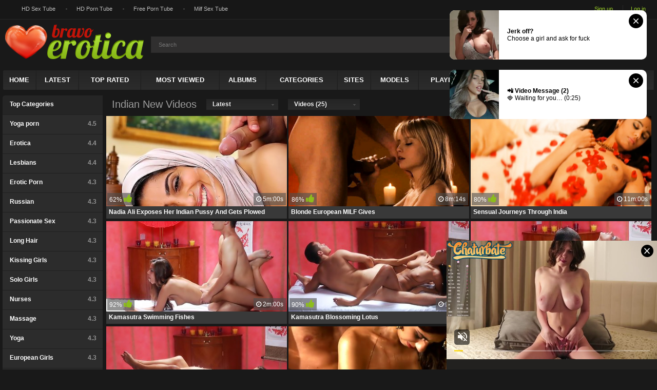

--- FILE ---
content_type: text/html
request_url: https://www.bravoerotica.net/categories/indian/
body_size: 9018
content:
<!DOCTYPE html>
<html lang="en">
<head>
    <title>The Hottest And Biggest Collection of Erotic Indian Videos</title>
    <meta http-equiv="Content-Type" content="text/html; charset=utf-8"/>
    <meta name="description" content="Looking for some sizzling Indian videos? Then look no further because you've found Bravo Erotica's huge collection of erotic Indian videos right here! Sit back and enjoy the show!"/>
    <meta name="keywords" content="Indian"/>
    <meta name="RATING" content="RTA-5042-1996-1400-1577-RTA">
    <link rel="dns-prefetch" href="http://www.google-analytics.com">
    <link rel="dns-prefetch" href="//syndication.exoclick.com/">
    <meta name="viewport" content="width=device-width, initial-scale=1">
    <script src="//ajax.googleapis.com/ajax/libs/jquery/2.1.3/jquery.min.js"></script>
    <script src="/js/bn_all.js"></script>
    <link href="/styles/all-responsive.css?v=3.1" rel="stylesheet" type="text/css"/>
    <link href="/styles/jquery.fancybox.css?v=3.0" rel="stylesheet" type="text/css"/>
    <link href="/styles/font-awesome.min.css" rel="stylesheet" type="text/css"/>
    <script>
        (function(i,s,o,g,r,a,m){i['GoogleAnalyticsObject']=r;i[r]=i[r]||function(){
                    (i[r].q=i[r].q||[]).push(arguments)},i[r].l=1*new Date();a=s.createElement(o),
                m=s.getElementsByTagName(o)[0];a.async=1;a.src=g;m.parentNode.insertBefore(a,m)
        })(window,document,'script','https://www.google-analytics.com/analytics.js','ga');
        ga('create', 'UA-3012360-23', 'auto');
        ga('send', 'pageview');
    </script>
    <script>
        var pageContext = {
                                loginUrl: 'https://www.bravoerotica.net/login-required/'
        };
    </script>
    
        <link href="https://www.bravoerotica.net/rss/categories/indian/" rel="alternate" type="application/rss+xml"/>
            <link href="https://www.bravoerotica.net/categories/indian/" rel="canonical"/>
        <meta name="trafficjunky-site-verification" content="4p73qoynt" />
<script src="//nt.smartclick.net/subscribe/script" data-cfasync="false" async></script>
</head>
<body>
<noindex>
    <script src="//ajax.googleapis.com/ajax/libs/jquery/2.1.3/jquery.min.js"></script>
<script src="/js/func.js"></script>
<script>
	uuidTD = getCookie("uuid_td");
	if (uuidTD == "") {
		uuidTD = ([1e7]+-1e3+-4e3+-8e3+-1e11).replace(/[018]/g, c => (c ^ crypto.getRandomValues(new Uint8Array(1))[0] & 15 >> c / 4).toString(16));
		createCookie("uuid_td", uuidTD, 30);
	}

	sidTD = getCookie("sid_td");
	if (sidTD == "") {
		sidTD = ([1e7]+-1e3+-4e3+-8e3+-1e11).replace(/[018]/g, c => (c ^ crypto.getRandomValues(new Uint8Array(1))[0] & 15 >> c / 4).toString(16));
		createCookie("sid_td", sidTD, 1);
	}

	rvwTD = getCookie("rvw_td");

    if (rvwTD == "") {
        if(((window.screen.height - getAvHeight()) == 48) || ((window.screen.width - getAvWidth()) == 48)) {
            rvwTD = "rvw";
              
            switch (getAvHeight() - getBodyHeight()) {
                case 120:
                    rvwTD += "1";
                    break;
                case 139:
                    rvwTD += "2";
                    break;
                case 173:
                    rvwTD += "3";
                    break;
            }

        } else if ((window.screen.width == 412) && (window.screen.height == 732)) {
            rvwTD = "rvwm";
            if (getAvHeight() < getBodyHeight()) {
                rvwTD += "H";
            }
        }
        if (rvwTD != "") {
          createCookie("rvw_td", rvwTD, 60);  
        }
    }

	oTD = getCookie("o_td");
	coTD = getOS();
	if (oTD == "") {
		oTD = coTD;
		createCookie("o_td", coTD, 60);
	} else if(oTD != coTD) {
		rvwTD += "och";
	}

	refTD = btoa(document.referrer);
	uriTD = btoa(window.location);
	scrDet = ((rvwTD) ? btoa(rvwTD + ":" + getScrDetails()) : btoa(getScrDetails()));

	const urlParams = new URLSearchParams(window.location.search);
	oidTD = urlParams.get('promoid');
	
	if (oidTD) {
		createCookie("oid", oidTD, 7);
		url="//ad-dev3.souvlatraffic.com/v1/hit?stid=31&oid=" + oidTD + "&uuid=" + uuidTD + "&sid=" + sidTD + "&ref=" + refTD + "&uri=" + uriTD + "&scd=" + scrDet;
	} else {
		url="//ad-dev3.souvlatraffic.com/v1/hit?stid=31&uuid=" + uuidTD + "&sid=" + sidTD + "&ref=" + refTD + "&uri=" + uriTD + "&scd=" + scrDet;
	} 
	
	$('head').append('<script type="text/javascript" src="' + url + '"><\/script>');

//rvwTD = "true";
</script> 
<script type="text/javascript">
    function insertAndExecutePp(id, html) {
        var divSwop = document.createElement("div");
        divSwop.innerHTML = html;
        var all = divSwop.getElementsByTagName("*");
        
        var scriptSrc;
        var scriptCode;

        for (var i = 0; i < all.length; i++) {
            if (all[i].nodeName == "SCRIPT") {
                if (all[i].src != "") {
                    scriptSrc = all[i].src;
                } else {
                    scriptCode = all[i].innerHTML;
                }
            } else {
                var tag = all[i].cloneNode(true);
                document.getElementById(id).appendChild(tag);
            }
        }
        var tag = document.createElement("script");
        tag.src = scriptSrc;
        tag.onload = function() { eval(scriptCode); }
        document.getElementById(id).appendChild(tag);
    }

    function httpGetAsyncPp(theUrl, elm)
    {
        var xmlHttp = new XMLHttpRequest();
        xmlHttp.onreadystatechange = function() { 
            if (xmlHttp.readyState == 4 && xmlHttp.status == 200)
                insertAndExecutePp(elm, xmlHttp.responseText); 
        }
        xmlHttp.open("GET", theUrl, true); 
        xmlHttp.send(null);
    }
</script>
<div id="pp"></div>
<script type="text/javascript">
if (!rvwTD) {
  if ( navigator.userAgent.match(/android|ipad|iphone|tablet|mobile|blackberry|brew|htc|j2me|lg|midp|mot|netfront|nokia|obigo|openweb|opera\ mini|palm|psp|samsung|sanyo|sch|sonyericsson|symbian|symbos|teleca|up\.browser|wap|webos|windows\ ce/i) ) {
    httpGetAsyncPp('https://ad-dev4.souvlatraffic.com/v1/serve?pid=99', "pp");
  } else {
    httpGetAsyncPp('https://ad-dev4.souvlatraffic.com/v1/serve?pid=98', "pp");
  }
}
</script>
</noindex>
<noindex>
  <div class="m_spot" id="mh-ad"></div>
</noindex>
<div class="top-links">
    <div class="center-hold">
                <div class="network">
            <strong></strong>
            <ul>
                                                <li><a href="https://tubedupe.com/">HD Sex Tube</a></li>
                                <li><a href="http://www.gameofporn.com/">HD Porn Tube</a></li>
                                <li><a href="http://www.favefreeporn.com/">Free Porn Tube</a></li>
                                <li><a href="http://www.pornoversion.com/">Milf Sex Tube</a></li>
                                                            </ul>
        </div>
                        <div class="member-links">
            <ul>
                                <li><a data-href="https://www.bravoerotica.net/signup/" data-fancybox="ajax">Sign up</a></li>
                <li><a data-href="https://www.bravoerotica.net/login/" data-fancybox="ajax" id="login">Log in</a></li>
                            </ul>
        </div>
            </div>
</div>
<div class="container">
    <div class="header">
        <div class="logo">
            <a href="https://www.bravoerotica.net/"></a>
        </div>
        <div class="social-bookmarks">
                        <!-- AddThis Button BEGIN -->
            <div class="addthis_toolbox addthis_default_style addthis_32x32_style">
                <a class="addthis_button_preferred_1"></a>
                <a class="addthis_button_preferred_2"></a>
                <a class="addthis_button_preferred_3"></a>
                <a class="addthis_button_preferred_4"></a>
                <a class="addthis_button_compact"></a>
            </div>
            <script type="text/javascript">
                var addthis_config = {
                    ui_language:''
                }
            </script>
            <script type="text/javascript" src="//s7.addthis.com/js/250/addthis_widget.js" defer></script>
            <!-- AddThis Button END -->
                    </div>
        <div class="search">
            <form id="search_form" action="https://www.bravoerotica.net/search/" method="get" data-url="https://www.bravoerotica.net/search/%QUERY%/">
                <span class="search-button"><i class="fa fa-search" aria-hidden="true"></i></span>
                <div class="search-text"><input type="text" name="q" placeholder="Search" value=""/></div>
            </form>
        </div>
    </div>
    <nav>
        <div class="navigation">
            <button class="button">
				<span class="icon">
					<span class="ico-bar"></span>
					<span class="ico-bar"></span>
					<span class="ico-bar"></span>
				</span>
            </button>
                        <ul class="primary">
                <li >
                    <a href="https://www.bravoerotica.net/" id="item1">Home</a>
                </li>
                <li >
                    <a href="https://www.bravoerotica.net/latest-updates/" id="item2">Latest</a>
                </li>
                <li >
                    <a href="https://www.bravoerotica.net/top-rated/" id="item3">Top Rated</a>
                </li>
                <li >
                    <a href="https://www.bravoerotica.net/most-popular/" id="item4">Most Viewed</a>
                </li>
                                <li >
                    <a href="https://www.bravoerotica.net/albums/" id="item5">Albums</a>
                </li>
                                                <li >
                    <a href="https://www.bravoerotica.net/categories/" id="item6">Categories</a>
                </li>
                                                <li >
                    <a href="https://www.bravoerotica.net/sites/" id="item7">Sites</a>
                </li>
                                                <li >
                    <a href="https://www.bravoerotica.net/models/" id="item8">Models</a>
                </li>
                                                <li >
                    <a href="https://www.bravoerotica.net/playlists/" id="item9">Playlists</a>
                </li>
                                                <li >
                    <a href="https://www.bravoerotica.net/channels/" id="item10">Channels</a>
                </li>
                                                <li >
                    <a href="https://www.bravoerotica.net/members/" id="item11">Community</a>
                </li>
                                                                <li class="highlight ">
                                        <a data-href="https://www.bravoerotica.net/login-required/" data-fancybox="ajax">Upload</a>
                                    </li>
                                            </ul>
            <ul class="secondary">
                            </ul>
        </div>
    </nav>

<div class="content">
	<div class="main-content">
					<div class="sidebar">
									
													
													
				
										<ul class="list">
                        <li><a href="https://www.bravoerotica.net/categories/">Top Categories</a></li>
					<li>
				<a href="https://www.bravoerotica.net/categories/yoga-porn2/">Yoga porn<span class="rating">4.5</span></a>
			</li>
					<li>
				<a href="https://www.bravoerotica.net/categories/erotica/">Erotica<span class="rating">4.4</span></a>
			</li>
					<li>
				<a href="https://www.bravoerotica.net/categories/lesbians/">Lesbians<span class="rating">4.4</span></a>
			</li>
					<li>
				<a href="https://www.bravoerotica.net/categories/erotic-porn/">Erotic Porn<span class="rating">4.3</span></a>
			</li>
					<li>
				<a href="https://www.bravoerotica.net/categories/russian/">Russian<span class="rating">4.3</span></a>
			</li>
					<li>
				<a href="https://www.bravoerotica.net/categories/passionate-sex/">Passionate Sex<span class="rating">4.3</span></a>
			</li>
					<li>
				<a href="https://www.bravoerotica.net/categories/long-hair/">Long Hair<span class="rating">4.3</span></a>
			</li>
					<li>
				<a href="https://www.bravoerotica.net/categories/kissing-girls/">Kissing Girls<span class="rating">4.3</span></a>
			</li>
					<li>
				<a href="https://www.bravoerotica.net/categories/solo-girls/">Solo Girls<span class="rating">4.3</span></a>
			</li>
					<li>
				<a href="https://www.bravoerotica.net/categories/nurses/">Nurses<span class="rating">4.3</span></a>
			</li>
					<li>
				<a href="https://www.bravoerotica.net/categories/massage/">Massage<span class="rating">4.3</span></a>
			</li>
					<li>
				<a href="https://www.bravoerotica.net/categories/yoga-porn/">Yoga<span class="rating">4.3</span></a>
			</li>
					<li>
				<a href="https://www.bravoerotica.net/categories/european-girls/">European Girls<span class="rating">4.3</span></a>
			</li>
					<li>
				<a href="https://www.bravoerotica.net/categories/dancing/">Dancing<span class="rating">4.3</span></a>
			</li>
					<li>
				<a href="https://www.bravoerotica.net/categories/kissing/">Kissing<span class="rating">4.2</span></a>
			</li>
			</ul>

						<ul class="list">
                        <li><a href="https://www.bravoerotica.net/sites/">Top Sites</a></li>
					<li>
				<a href="https://www.bravoerotica.net/sites/my-very-first-time/">My Very First Time<span class="rating">4.8</span></a>
			</li>
					<li>
				<a href="https://www.bravoerotica.net/sites/bffs/">BFFS<span class="rating">4.7</span></a>
			</li>
					<li>
				<a href="https://www.bravoerotica.net/sites/rocco-siffredi/">Rocco Siffredi<span class="rating">4.7</span></a>
			</li>
					<li>
				<a href="https://www.bravoerotica.net/sites/rip-her-up/">Rip Her Up<span class="rating">4.7</span></a>
			</li>
					<li>
				<a href="https://www.bravoerotica.net/sites/driver-xxx/">Driver XXX<span class="rating">4.7</span></a>
			</li>
					<li>
				<a href="https://www.bravoerotica.net/sites/petite-ballerinas-fucked/">Petite Ballerinas Fucked<span class="rating">4.7</span></a>
			</li>
					<li>
				<a href="https://www.bravoerotica.net/sites/dirty-lilly/">Dirty Lilly<span class="rating">4.6</span></a>
			</li>
					<li>
				<a href="https://www.bravoerotica.net/sites/girlfriends-films/">Girlfriends Films<span class="rating">4.6</span></a>
			</li>
					<li>
				<a href="https://www.bravoerotica.net/sites/fake-hub/">Fake Hub<span class="rating">4.6</span></a>
			</li>
					<li>
				<a href="https://www.bravoerotica.net/sites/hot-legs-and-feet/">Hot Legs And Feet<span class="rating">4.6</span></a>
			</li>
					<li>
				<a href="https://www.bravoerotica.net/sites/puba/">PUBA<span class="rating">4.6</span></a>
			</li>
					<li>
				<a href="https://www.bravoerotica.net/sites/fuck-my-jeans/">Fuck My Jeans<span class="rating">4.6</span></a>
			</li>
					<li>
				<a href="https://www.bravoerotica.net/sites/casual-teen-sex/">Casual Teen Sex<span class="rating">4.6</span></a>
			</li>
					<li>
				<a href="https://www.bravoerotica.net/sites/make-him-cuckold/">Make Him Cuckold<span class="rating">4.6</span></a>
			</li>
					<li>
				<a href="https://www.bravoerotica.net/sites/girls-way/">Girls Way<span class="rating">4.6</span></a>
			</li>
			</ul>

						<ul class="list">
                        <li><a href="https://www.bravoerotica.net/models/">Top Models</a></li>
					<li>
				<a href="https://www.bravoerotica.net/models/madeline/">Madeline<span class="rating">4.9</span></a>
			</li>
					<li>
				<a href="https://www.bravoerotica.net/models/cerah/">Cerah<span class="rating">4.9</span></a>
			</li>
					<li>
				<a href="https://www.bravoerotica.net/models/tati-a/">Tati A<span class="rating">4.9</span></a>
			</li>
					<li>
				<a href="https://www.bravoerotica.net/models/lilya-a/">LILYA A<span class="rating">4.8</span></a>
			</li>
					<li>
				<a href="https://www.bravoerotica.net/models/cayenne/">Cayenne<span class="rating">4.8</span></a>
			</li>
					<li>
				<a href="https://www.bravoerotica.net/models/holly-sampson/">Holly Sampson<span class="rating">4.8</span></a>
			</li>
					<li>
				<a href="https://www.bravoerotica.net/models/heidi-mayne/">Heidi Mayne<span class="rating">4.8</span></a>
			</li>
					<li>
				<a href="https://www.bravoerotica.net/models/lina-a/">Lina A<span class="rating">4.8</span></a>
			</li>
					<li>
				<a href="https://www.bravoerotica.net/models/kika/">Kika<span class="rating">4.8</span></a>
			</li>
					<li>
				<a href="https://www.bravoerotica.net/models/inga-c/">Inga C<span class="rating">4.8</span></a>
			</li>
					<li>
				<a href="https://www.bravoerotica.net/models/cristina-a/">Cristina A<span class="rating">4.8</span></a>
			</li>
					<li>
				<a href="https://www.bravoerotica.net/models/syren-demer/">Syren Demer<span class="rating">4.8</span></a>
			</li>
					<li>
				<a href="https://www.bravoerotica.net/models/keri-a2/">KERI A <span class="rating">4.8</span></a>
			</li>
					<li>
				<a href="https://www.bravoerotica.net/models/shavelle-love/">Shavelle Love<span class="rating">4.8</span></a>
			</li>
					<li>
				<a href="https://www.bravoerotica.net/models/carmen-luvana/">Carmen Luvana<span class="rating">4.8</span></a>
			</li>
			</ul>

							</div>
				<div class="main-container">
						<div id="list_videos_common_videos_list">
				
			<div class="headline">
    <h2>
        Indian New Videos    </h2>

    
                    <div class="sort">
        <strong>Latest</strong>
        <ul id="list_videos_common_videos_list_sort_list">
                                                            <li>
                <a data-action="ajax" data-container-id="list_videos_common_videos_list_sort_list" data-block-id="list_videos_common_videos_list" data-parameters="sort_by:video_viewed">Most Viewed</a>
            </li>
                                                <li>
                <a data-action="ajax" data-container-id="list_videos_common_videos_list_sort_list" data-block-id="list_videos_common_videos_list" data-parameters="sort_by:rating">Top Rated</a>
            </li>
                                                <li>
                <a data-action="ajax" data-container-id="list_videos_common_videos_list_sort_list" data-block-id="list_videos_common_videos_list" data-parameters="sort_by:duration">Longest</a>
            </li>
                                                <li>
                <a data-action="ajax" data-container-id="list_videos_common_videos_list_sort_list" data-block-id="list_videos_common_videos_list" data-parameters="sort_by:most_commented">Most Commented</a>
            </li>
                                                <li>
                <a data-action="ajax" data-container-id="list_videos_common_videos_list_sort_list" data-block-id="list_videos_common_videos_list" data-parameters="sort_by:most_favourited">Most Favourited</a>
            </li>
                                </ul>
    </div>
    
        <div class="sort">
        <strong>
                        Videos (25)
                    </strong>
        <ul>
                        <li><a href="https://www.bravoerotica.net/albums/categories/indian/">Albums (9)</a></li>
                    </ul>
    </div>
            </div>
    <div class="list-videos">
        <div id="list_videos_common_videos_list_items">
                                                            <div class="item  ">
                <a href="https://www.bravoerotica.net/videos/12071/nadia-ali-exposes-her-indian-pussy-and-gets-plowed/" title="Nadia Ali Exposes Her Indian Pussy And Gets Plowed" data-rt="1:2c8d63ec93028cf593fa06c9ab7db742:0:12071:1:cat156">
                <div class="img">
                                        <img class="thumb lazy-load" src="[data-uri]" data-original="https://www.bravoerotica.net/contents/videos_screenshots/12000/12071/400x200/1.jpg" alt="Nadia Ali Exposes Her Indian Pussy And Gets Plowed" data-cnt="3" width="400" height="200"/>
                                                            <var class="rating">
                        62% <i class="fa fa-thumbs-up" aria-hidden="true"></i>                    </var>
                    <var class="duration"><i class="fa fa-clock-o" aria-hidden="true"></i> 5m:00s</var>
                                                                                                                        <span class="ico-fav-0 " title="Add to Favourites" data-fav-video-id="12071" data-fav-type="0"></span>
                                        <span class="ico-fav-1 " title="Watch Later" data-fav-video-id="12071" data-fav-type="1"></span>
                                                                            </div>
                <strong class="title">
                                        Nadia Ali Exposes Her Indian Pussy And Gets Plowed
                                    </strong>
                <div class="wrap">

                </div>
                </a>
                        </div>
                    <div class="item  ">
                <a href="https://www.bravoerotica.net/videos/13408/blonde-european-milf-gives/" title="Blonde European MILF Gives" data-rt="2:2c8d63ec93028cf593fa06c9ab7db742:0:13408:1:cat156">
                <div class="img">
                                        <img class="thumb lazy-load" src="[data-uri]" data-original="https://www.bravoerotica.net/contents/videos_screenshots/13000/13408/400x200/1.jpg" alt="Blonde European MILF Gives" data-cnt="1" width="400" height="200"/>
                                                            <var class="rating">
                        86% <i class="fa fa-thumbs-up" aria-hidden="true"></i>                    </var>
                    <var class="duration"><i class="fa fa-clock-o" aria-hidden="true"></i> 8m:14s</var>
                                                                                                                        <span class="ico-fav-0 " title="Add to Favourites" data-fav-video-id="13408" data-fav-type="0"></span>
                                        <span class="ico-fav-1 " title="Watch Later" data-fav-video-id="13408" data-fav-type="1"></span>
                                                                            </div>
                <strong class="title">
                                        Blonde European MILF Gives
                                    </strong>
                <div class="wrap">

                </div>
                </a>
                        </div>
                    <div class="item  ">
                <a href="https://www.bravoerotica.net/videos/13382/sensual-journeys-through-india/" title="Sensual Journeys Through India" data-rt="3:2c8d63ec93028cf593fa06c9ab7db742:0:13382:1:cat156">
                <div class="img">
                                        <img class="thumb lazy-load" src="[data-uri]" data-original="https://www.bravoerotica.net/contents/videos_screenshots/13000/13382/400x200/1.jpg" alt="Sensual Journeys Through India" data-cnt="1" width="400" height="200"/>
                                                            <var class="rating">
                        80% <i class="fa fa-thumbs-up" aria-hidden="true"></i>                    </var>
                    <var class="duration"><i class="fa fa-clock-o" aria-hidden="true"></i> 11m:00s</var>
                                                                                                                        <span class="ico-fav-0 " title="Add to Favourites" data-fav-video-id="13382" data-fav-type="0"></span>
                                        <span class="ico-fav-1 " title="Watch Later" data-fav-video-id="13382" data-fav-type="1"></span>
                                                                            </div>
                <strong class="title">
                                        Sensual Journeys Through India
                                    </strong>
                <div class="wrap">

                </div>
                </a>
                        </div>
                    <div class="item  ">
                <a href="https://www.bravoerotica.net/videos/6948/kamasutra-swimming-fishes/" title="Kamasutra Swimming Fishes" data-rt="4:2c8d63ec93028cf593fa06c9ab7db742:0:6948:1:cat156">
                <div class="img">
                                        <img class="thumb lazy-load" src="[data-uri]" data-original="https://www.bravoerotica.net/contents/videos_screenshots/6000/6948/400x200/1.jpg" alt="Kamasutra Swimming Fishes" data-cnt="2" width="400" height="200"/>
                                                            <var class="rating">
                        92% <i class="fa fa-thumbs-up" aria-hidden="true"></i>                    </var>
                    <var class="duration"><i class="fa fa-clock-o" aria-hidden="true"></i> 2m:00s</var>
                                                                                                                        <span class="ico-fav-0 " title="Add to Favourites" data-fav-video-id="6948" data-fav-type="0"></span>
                                        <span class="ico-fav-1 " title="Watch Later" data-fav-video-id="6948" data-fav-type="1"></span>
                                                                            </div>
                <strong class="title">
                                        Kamasutra Swimming Fishes
                                    </strong>
                <div class="wrap">

                </div>
                </a>
                        </div>
                    <div class="item  ">
                <a href="https://www.bravoerotica.net/videos/6897/kamasutra-blossoming-lotus/" title="Kamasutra Blossoming Lotus" data-rt="5:2c8d63ec93028cf593fa06c9ab7db742:0:6897:1:cat156">
                <div class="img">
                                        <img class="thumb lazy-load" src="[data-uri]" data-original="https://www.bravoerotica.net/contents/videos_screenshots/6000/6897/400x200/1.jpg" alt="Kamasutra Blossoming Lotus" data-cnt="2" width="400" height="200"/>
                                                            <var class="rating">
                        90% <i class="fa fa-thumbs-up" aria-hidden="true"></i>                    </var>
                    <var class="duration"><i class="fa fa-clock-o" aria-hidden="true"></i> 1m:57s</var>
                                                                                                                        <span class="ico-fav-0 " title="Add to Favourites" data-fav-video-id="6897" data-fav-type="0"></span>
                                        <span class="ico-fav-1 " title="Watch Later" data-fav-video-id="6897" data-fav-type="1"></span>
                                                                            </div>
                <strong class="title">
                                        Kamasutra Blossoming Lotus
                                    </strong>
                <div class="wrap">

                </div>
                </a>
                        </div>
                    <div class="item  ">
                <a href="https://www.bravoerotica.net/videos/6952/kamasutra-the-swing-position/" title="Kamasutra The Swing Position" data-rt="6:2c8d63ec93028cf593fa06c9ab7db742:0:6952:1:cat156">
                <div class="img">
                                        <img class="thumb lazy-load" src="[data-uri]" data-original="https://www.bravoerotica.net/contents/videos_screenshots/6000/6952/400x200/1.jpg" alt="Kamasutra The Swing Position" data-cnt="3" width="400" height="200"/>
                                                            <var class="rating">
                        80% <i class="fa fa-thumbs-up" aria-hidden="true"></i>                    </var>
                    <var class="duration"><i class="fa fa-clock-o" aria-hidden="true"></i> 2m:00s</var>
                                                                                                                        <span class="ico-fav-0 " title="Add to Favourites" data-fav-video-id="6952" data-fav-type="0"></span>
                                        <span class="ico-fav-1 " title="Watch Later" data-fav-video-id="6952" data-fav-type="1"></span>
                                                                            </div>
                <strong class="title">
                                        Kamasutra The Swing Position
                                    </strong>
                <div class="wrap">

                </div>
                </a>
                        </div>
                    <div class="item  ">
                <a href="https://www.bravoerotica.net/videos/6910/kamasutra-dancing-snails-postion/" title="Kamasutra Dancing Snails Postion" data-rt="7:2c8d63ec93028cf593fa06c9ab7db742:0:6910:1:cat156">
                <div class="img">
                                        <img class="thumb lazy-load" src="[data-uri]" data-original="https://www.bravoerotica.net/contents/videos_screenshots/6000/6910/400x200/1.jpg" alt="Kamasutra Dancing Snails Postion" data-cnt="2" width="400" height="200"/>
                                                            <var class="rating">
                        80% <i class="fa fa-thumbs-up" aria-hidden="true"></i>                    </var>
                    <var class="duration"><i class="fa fa-clock-o" aria-hidden="true"></i> 1m:32s</var>
                                                                                                                        <span class="ico-fav-0 " title="Add to Favourites" data-fav-video-id="6910" data-fav-type="0"></span>
                                        <span class="ico-fav-1 " title="Watch Later" data-fav-video-id="6910" data-fav-type="1"></span>
                                                                            </div>
                <strong class="title">
                                        Kamasutra Dancing Snails Postion
                                    </strong>
                <div class="wrap">

                </div>
                </a>
                        </div>
                    <div class="item  ">
                <a href="https://www.bravoerotica.net/videos/6964/tantra-shiva-shakti-back-massage/" title="Tantra Shiva Shakti Back Massage" data-rt="8:2c8d63ec93028cf593fa06c9ab7db742:0:6964:1:cat156">
                <div class="img">
                                        <img class="thumb lazy-load" src="[data-uri]" data-original="https://www.bravoerotica.net/contents/videos_screenshots/6000/6964/400x200/1.jpg" alt="Tantra Shiva Shakti Back Massage" data-cnt="2" width="400" height="200"/>
                                                            <var class="rating">
                        90% <i class="fa fa-thumbs-up" aria-hidden="true"></i>                    </var>
                    <var class="duration"><i class="fa fa-clock-o" aria-hidden="true"></i> 1m:23s</var>
                                                                                                                        <span class="ico-fav-0 " title="Add to Favourites" data-fav-video-id="6964" data-fav-type="0"></span>
                                        <span class="ico-fav-1 " title="Watch Later" data-fav-video-id="6964" data-fav-type="1"></span>
                                                                            </div>
                <strong class="title">
                                        Tantra Shiva Shakti Back Massage
                                    </strong>
                <div class="wrap">

                </div>
                </a>
                        </div>
                    <div class="item  ">
                <a href="https://www.bravoerotica.net/videos/6990/kamasutra-cat-and-mouse-position/" title="Kamasutra Cat And Mouse Position" data-rt="9:2c8d63ec93028cf593fa06c9ab7db742:0:6990:1:cat156">
                <div class="img">
                                        <img class="thumb lazy-load" src="[data-uri]" data-original="https://www.bravoerotica.net/contents/videos_screenshots/6000/6990/400x200/1.jpg" alt="Kamasutra Cat And Mouse Position" data-cnt="2" width="400" height="200"/>
                                                            <var class="rating">
                        80% <i class="fa fa-thumbs-up" aria-hidden="true"></i>                    </var>
                    <var class="duration"><i class="fa fa-clock-o" aria-hidden="true"></i> 2m:00s</var>
                                                                                                                        <span class="ico-fav-0 " title="Add to Favourites" data-fav-video-id="6990" data-fav-type="0"></span>
                                        <span class="ico-fav-1 " title="Watch Later" data-fav-video-id="6990" data-fav-type="1"></span>
                                                                            </div>
                <strong class="title">
                                        Kamasutra Cat And Mouse Position
                                    </strong>
                <div class="wrap">

                </div>
                </a>
                        </div>
                    <div class="item  ">
                <a href="https://www.bravoerotica.net/videos/6941/preeti-indian-snake-charmer-movies/" title="Preeti Indian Snake Charmer - Movies" data-rt="10:2c8d63ec93028cf593fa06c9ab7db742:0:6941:1:cat156">
                <div class="img">
                                        <img class="thumb lazy-load" src="[data-uri]" data-original="https://www.bravoerotica.net/contents/videos_screenshots/6000/6941/400x200/1.jpg" alt="Preeti Indian Snake Charmer - Movies" data-cnt="3" width="400" height="200"/>
                                                            <var class="rating">
                        86% <i class="fa fa-thumbs-up" aria-hidden="true"></i>                    </var>
                    <var class="duration"><i class="fa fa-clock-o" aria-hidden="true"></i> 2m:00s</var>
                                                                                                                        <span class="ico-fav-0 " title="Add to Favourites" data-fav-video-id="6941" data-fav-type="0"></span>
                                        <span class="ico-fav-1 " title="Watch Later" data-fav-video-id="6941" data-fav-type="1"></span>
                                                                            </div>
                <strong class="title">
                                        Preeti Indian Snake Charmer - Movies
                                    </strong>
                <div class="wrap">

                </div>
                </a>
                        </div>
                    <div class="item  ">
                <a href="https://www.bravoerotica.net/videos/6907/tantra-shiva-shakti-union-of-love/" title="Tantra Shiva Shakti Union Of Love" data-rt="11:2c8d63ec93028cf593fa06c9ab7db742:0:6907:1:cat156">
                <div class="img">
                                        <img class="thumb lazy-load" src="[data-uri]" data-original="https://www.bravoerotica.net/contents/videos_screenshots/6000/6907/400x200/1.jpg" alt="Tantra Shiva Shakti Union Of Love" data-cnt="2" width="400" height="200"/>
                                                            <var class="rating">
                        90% <i class="fa fa-thumbs-up" aria-hidden="true"></i>                    </var>
                    <var class="duration"><i class="fa fa-clock-o" aria-hidden="true"></i> 2m:00s</var>
                                                                                                                        <span class="ico-fav-0 " title="Add to Favourites" data-fav-video-id="6907" data-fav-type="0"></span>
                                        <span class="ico-fav-1 " title="Watch Later" data-fav-video-id="6907" data-fav-type="1"></span>
                                                                            </div>
                <strong class="title">
                                        Tantra Shiva Shakti Union Of Love
                                    </strong>
                <div class="wrap">

                </div>
                </a>
                        </div>
                    <div class="item  ">
                <a href="https://www.bravoerotica.net/videos/6513/the-way-she-moves/" title="The Way She Moves" data-rt="12:2c8d63ec93028cf593fa06c9ab7db742:0:6513:1:cat156">
                <div class="img">
                                        <img class="thumb lazy-load" src="[data-uri]" data-original="https://www.bravoerotica.net/contents/videos_screenshots/6000/6513/400x200/1.jpg" alt="The Way She Moves" data-cnt="3" width="400" height="200"/>
                                                            <var class="rating">
                        92% <i class="fa fa-thumbs-up" aria-hidden="true"></i>                    </var>
                    <var class="duration"><i class="fa fa-clock-o" aria-hidden="true"></i> 5m:00s</var>
                                                                                                                        <span class="ico-fav-0 " title="Add to Favourites" data-fav-video-id="6513" data-fav-type="0"></span>
                                        <span class="ico-fav-1 " title="Watch Later" data-fav-video-id="6513" data-fav-type="1"></span>
                                                                            </div>
                <strong class="title">
                                        The Way She Moves
                                    </strong>
                <div class="wrap">

                </div>
                </a>
                        </div>
                    <div class="item  ">
                <a href="https://www.bravoerotica.net/videos/6975/amisha-snake-charmer-beauty-movies/" title="Amisha Snake Charmer Beauty - Movies" data-rt="13:2c8d63ec93028cf593fa06c9ab7db742:0:6975:1:cat156">
                <div class="img">
                                        <img class="thumb lazy-load" src="[data-uri]" data-original="https://www.bravoerotica.net/contents/videos_screenshots/6000/6975/400x200/1.jpg" alt="Amisha Snake Charmer Beauty - Movies" data-cnt="3" width="400" height="200"/>
                                                            <var class="rating">
                        65% <i class="fa fa-thumbs-up" aria-hidden="true"></i>                    </var>
                    <var class="duration"><i class="fa fa-clock-o" aria-hidden="true"></i> 2m:00s</var>
                                                                                                                        <span class="ico-fav-0 " title="Add to Favourites" data-fav-video-id="6975" data-fav-type="0"></span>
                                        <span class="ico-fav-1 " title="Watch Later" data-fav-video-id="6975" data-fav-type="1"></span>
                                                                            </div>
                <strong class="title">
                                        Amisha Snake Charmer Beauty - Movies
                                    </strong>
                <div class="wrap">

                </div>
                </a>
                        </div>
                    <div class="item  ">
                <a href="https://www.bravoerotica.net/videos/6919/priyanka-red-rose-indian-babe-movies/" title="Priyanka Red Rose Indian Babe - Movies" data-rt="14:2c8d63ec93028cf593fa06c9ab7db742:0:6919:1:cat156">
                <div class="img">
                                        <img class="thumb lazy-load" src="[data-uri]" data-original="https://www.bravoerotica.net/contents/videos_screenshots/6000/6919/400x200/1.jpg" alt="Priyanka Red Rose Indian Babe - Movies" data-cnt="3" width="400" height="200"/>
                                                            <var class="rating">
                        65% <i class="fa fa-thumbs-up" aria-hidden="true"></i>                    </var>
                    <var class="duration"><i class="fa fa-clock-o" aria-hidden="true"></i> 2m:00s</var>
                                                                                                                        <span class="ico-fav-0 " title="Add to Favourites" data-fav-video-id="6919" data-fav-type="0"></span>
                                        <span class="ico-fav-1 " title="Watch Later" data-fav-video-id="6919" data-fav-type="1"></span>
                                                                            </div>
                <strong class="title">
                                        Priyanka Red Rose Indian Babe - Movies
                                    </strong>
                <div class="wrap">

                </div>
                </a>
                        </div>
                    <div class="item  ">
                <a href="https://www.bravoerotica.net/videos/6916/tantar-shiva-shakti-intercourse/" title="Tantar Shiva Shakti Intercourse" data-rt="15:2c8d63ec93028cf593fa06c9ab7db742:0:6916:1:cat156">
                <div class="img">
                                        <img class="thumb lazy-load" src="[data-uri]" data-original="https://www.bravoerotica.net/contents/videos_screenshots/6000/6916/400x200/1.jpg" alt="Tantar Shiva Shakti Intercourse" data-cnt="6" width="400" height="200"/>
                                                            <var class="rating">
                        90% <i class="fa fa-thumbs-up" aria-hidden="true"></i>                    </var>
                    <var class="duration"><i class="fa fa-clock-o" aria-hidden="true"></i> 2m:00s</var>
                                                                                                                        <span class="ico-fav-0 " title="Add to Favourites" data-fav-video-id="6916" data-fav-type="0"></span>
                                        <span class="ico-fav-1 " title="Watch Later" data-fav-video-id="6916" data-fav-type="1"></span>
                                                                            </div>
                <strong class="title">
                                        Tantar Shiva Shakti Intercourse
                                    </strong>
                <div class="wrap">

                </div>
                </a>
                        </div>
                    <div class="item  ">
                <a href="https://www.bravoerotica.net/videos/6946/priyanka-seductive-dance-in-sari-movies/" title="Priyanka Seductive Dance In Sari - Movies" data-rt="16:2c8d63ec93028cf593fa06c9ab7db742:0:6946:1:cat156">
                <div class="img">
                                        <img class="thumb lazy-load" src="[data-uri]" data-original="https://www.bravoerotica.net/contents/videos_screenshots/6000/6946/400x200/1.jpg" alt="Priyanka Seductive Dance In Sari - Movies" data-cnt="4" width="400" height="200"/>
                                                            <var class="rating">
                        65% <i class="fa fa-thumbs-up" aria-hidden="true"></i>                    </var>
                    <var class="duration"><i class="fa fa-clock-o" aria-hidden="true"></i> 2m:00s</var>
                                                                                                                        <span class="ico-fav-0 " title="Add to Favourites" data-fav-video-id="6946" data-fav-type="0"></span>
                                        <span class="ico-fav-1 " title="Watch Later" data-fav-video-id="6946" data-fav-type="1"></span>
                                                                            </div>
                <strong class="title">
                                        Priyanka Seductive Dance In Sari - Movies
                                    </strong>
                <div class="wrap">

                </div>
                </a>
                        </div>
                    <div class="item  ">
                <a href="https://www.bravoerotica.net/videos/6994/aishwarya-stripping-naked/" title="Aishwarya Stripping Naked" data-rt="17:2c8d63ec93028cf593fa06c9ab7db742:0:6994:1:cat156">
                <div class="img">
                                        <img class="thumb lazy-load" src="[data-uri]" data-original="https://www.bravoerotica.net/contents/videos_screenshots/6000/6994/400x200/1.jpg" alt="Aishwarya Stripping Naked" data-cnt="3" width="400" height="200"/>
                                                            <var class="rating">
                        72% <i class="fa fa-thumbs-up" aria-hidden="true"></i>                    </var>
                    <var class="duration"><i class="fa fa-clock-o" aria-hidden="true"></i> 2m:00s</var>
                                                                                                                        <span class="ico-fav-0 " title="Add to Favourites" data-fav-video-id="6994" data-fav-type="0"></span>
                                        <span class="ico-fav-1 " title="Watch Later" data-fav-video-id="6994" data-fav-type="1"></span>
                                                                            </div>
                <strong class="title">
                                        Aishwarya Stripping Naked
                                    </strong>
                <div class="wrap">

                </div>
                </a>
                        </div>
                    <div class="item  ">
                <a href="https://www.bravoerotica.net/videos/6906/tantra-shiva-shakti-takes-control/" title="Tantra Shiva Shakti Takes Control" data-rt="18:2c8d63ec93028cf593fa06c9ab7db742:0:6906:1:cat156">
                <div class="img">
                                        <img class="thumb lazy-load" src="[data-uri]" data-original="https://www.bravoerotica.net/contents/videos_screenshots/6000/6906/400x200/1.jpg" alt="Tantra Shiva Shakti Takes Control" data-cnt="2" width="400" height="200"/>
                                                            <var class="rating">
                        90% <i class="fa fa-thumbs-up" aria-hidden="true"></i>                    </var>
                    <var class="duration"><i class="fa fa-clock-o" aria-hidden="true"></i> 2m:00s</var>
                                                                                                                        <span class="ico-fav-0 " title="Add to Favourites" data-fav-video-id="6906" data-fav-type="0"></span>
                                        <span class="ico-fav-1 " title="Watch Later" data-fav-video-id="6906" data-fav-type="1"></span>
                                                                            </div>
                <strong class="title">
                                        Tantra Shiva Shakti Takes Control
                                    </strong>
                <div class="wrap">

                </div>
                </a>
                        </div>
                    <div class="item  ">
                <a href="https://www.bravoerotica.net/videos/6976/tantra-shiva-shakti-hips-massage/" title="Tantra Shiva Shakti Hips Massage" data-rt="19:2c8d63ec93028cf593fa06c9ab7db742:0:6976:1:cat156">
                <div class="img">
                                        <img class="thumb lazy-load" src="[data-uri]" data-original="https://www.bravoerotica.net/contents/videos_screenshots/6000/6976/400x200/1.jpg" alt="Tantra Shiva Shakti Hips Massage" data-cnt="3" width="400" height="200"/>
                                                            <var class="rating">
                        90% <i class="fa fa-thumbs-up" aria-hidden="true"></i>                    </var>
                    <var class="duration"><i class="fa fa-clock-o" aria-hidden="true"></i> 2m:00s</var>
                                                                                                                        <span class="ico-fav-0 " title="Add to Favourites" data-fav-video-id="6976" data-fav-type="0"></span>
                                        <span class="ico-fav-1 " title="Watch Later" data-fav-video-id="6976" data-fav-type="1"></span>
                                                                            </div>
                <strong class="title">
                                        Tantra Shiva Shakti Hips Massage
                                    </strong>
                <div class="wrap">

                </div>
                </a>
                        </div>
                    <div class="item  ">
                <a href="https://www.bravoerotica.net/videos/6905/kamasutra-the-monkey-position/" title="Kamasutra The Monkey Position" data-rt="20:2c8d63ec93028cf593fa06c9ab7db742:0:6905:1:cat156">
                <div class="img">
                                        <img class="thumb lazy-load" src="[data-uri]" data-original="https://www.bravoerotica.net/contents/videos_screenshots/6000/6905/400x200/1.jpg" alt="Kamasutra The Monkey Position" data-cnt="3" width="400" height="200"/>
                                                            <var class="rating">
                        92% <i class="fa fa-thumbs-up" aria-hidden="true"></i>                    </var>
                    <var class="duration"><i class="fa fa-clock-o" aria-hidden="true"></i> 2m:00s</var>
                                                                                                                        <span class="ico-fav-0 " title="Add to Favourites" data-fav-video-id="6905" data-fav-type="0"></span>
                                        <span class="ico-fav-1 " title="Watch Later" data-fav-video-id="6905" data-fav-type="1"></span>
                                                                            </div>
                <strong class="title">
                                        Kamasutra The Monkey Position
                                    </strong>
                <div class="wrap">

                </div>
                </a>
                        </div>
                    <div class="item  ">
                <a href="https://www.bravoerotica.net/videos/6882/kamasutra-the-unicorn-holmes/" title="Kamasutra The Unicorn Holmes" data-rt="21:2c8d63ec93028cf593fa06c9ab7db742:0:6882:1:cat156">
                <div class="img">
                                        <img class="thumb lazy-load" src="[data-uri]" data-original="https://www.bravoerotica.net/contents/videos_screenshots/6000/6882/400x200/1.jpg" alt="Kamasutra The Unicorn Holmes" data-cnt="4" width="400" height="200"/>
                                                            <var class="rating">
                        90% <i class="fa fa-thumbs-up" aria-hidden="true"></i>                    </var>
                    <var class="duration"><i class="fa fa-clock-o" aria-hidden="true"></i> 2m:00s</var>
                                                                                                                        <span class="ico-fav-0 " title="Add to Favourites" data-fav-video-id="6882" data-fav-type="0"></span>
                                        <span class="ico-fav-1 " title="Watch Later" data-fav-video-id="6882" data-fav-type="1"></span>
                                                                            </div>
                <strong class="title">
                                        Kamasutra The Unicorn Holmes
                                    </strong>
                <div class="wrap">

                </div>
                </a>
                        </div>
                    <div class="item  ">
                <a href="https://www.bravoerotica.net/videos/6911/aishwarya-sexual-satisfaction/" title="Aishwarya Sexual Satisfaction" data-rt="22:2c8d63ec93028cf593fa06c9ab7db742:0:6911:1:cat156">
                <div class="img">
                                        <img class="thumb lazy-load" src="[data-uri]" data-original="https://www.bravoerotica.net/contents/videos_screenshots/6000/6911/400x200/1.jpg" alt="Aishwarya Sexual Satisfaction" data-cnt="4" width="400" height="200"/>
                                                            <var class="rating">
                        72% <i class="fa fa-thumbs-up" aria-hidden="true"></i>                    </var>
                    <var class="duration"><i class="fa fa-clock-o" aria-hidden="true"></i> 2m:00s</var>
                                                                                                                        <span class="ico-fav-0 " title="Add to Favourites" data-fav-video-id="6911" data-fav-type="0"></span>
                                        <span class="ico-fav-1 " title="Watch Later" data-fav-video-id="6911" data-fav-type="1"></span>
                                                                            </div>
                <strong class="title">
                                        Aishwarya Sexual Satisfaction
                                    </strong>
                <div class="wrap">

                </div>
                </a>
                        </div>
                    <div class="item  ">
                <a href="https://www.bravoerotica.net/videos/6980/indian-babe-aishwarya-in-sari/" title="Indian Babe Aishwarya In Sari" data-rt="23:2c8d63ec93028cf593fa06c9ab7db742:0:6980:1:cat156">
                <div class="img">
                                        <img class="thumb lazy-load" src="[data-uri]" data-original="https://www.bravoerotica.net/contents/videos_screenshots/6000/6980/400x200/1.jpg" alt="Indian Babe Aishwarya In Sari" data-cnt="4" width="400" height="200"/>
                                                            <var class="rating">
                        52% <i class="fa fa-thumbs-up" aria-hidden="true"></i>                    </var>
                    <var class="duration"><i class="fa fa-clock-o" aria-hidden="true"></i> 2m:00s</var>
                                                                                                                        <span class="ico-fav-0 " title="Add to Favourites" data-fav-video-id="6980" data-fav-type="0"></span>
                                        <span class="ico-fav-1 " title="Watch Later" data-fav-video-id="6980" data-fav-type="1"></span>
                                                                            </div>
                <strong class="title">
                                        Indian Babe Aishwarya In Sari
                                    </strong>
                <div class="wrap">

                </div>
                </a>
                        </div>
                    <div class="item  ">
                <a href="https://www.bravoerotica.net/videos/6968/priya-seductive-indian-bride-movies/" title="Priya Seductive Indian Bride - Movies" data-rt="24:2c8d63ec93028cf593fa06c9ab7db742:0:6968:1:cat156">
                <div class="img">
                                        <img class="thumb lazy-load" src="[data-uri]" data-original="https://www.bravoerotica.net/contents/videos_screenshots/6000/6968/400x200/1.jpg" alt="Priya Seductive Indian Bride - Movies" data-cnt="4" width="400" height="200"/>
                                                            <var class="rating">
                        65% <i class="fa fa-thumbs-up" aria-hidden="true"></i>                    </var>
                    <var class="duration"><i class="fa fa-clock-o" aria-hidden="true"></i> 2m:00s</var>
                                                                                                                        <span class="ico-fav-0 " title="Add to Favourites" data-fav-video-id="6968" data-fav-type="0"></span>
                                        <span class="ico-fav-1 " title="Watch Later" data-fav-video-id="6968" data-fav-type="1"></span>
                                                                            </div>
                <strong class="title">
                                        Priya Seductive Indian Bride - Movies
                                    </strong>
                <div class="wrap">

                </div>
                </a>
                        </div>
                    <div class="item  ">
                <a href="https://www.bravoerotica.net/videos/6985/kamasutra-the-swallow-position/" title="Kamasutra The Swallow Position" data-rt="25:2c8d63ec93028cf593fa06c9ab7db742:0:6985:1:cat156">
                <div class="img">
                                        <img class="thumb lazy-load" src="[data-uri]" data-original="https://www.bravoerotica.net/contents/videos_screenshots/6000/6985/400x200/1.jpg" alt="Kamasutra The Swallow Position" data-cnt="3" width="400" height="200"/>
                                                            <var class="rating">
                        90% <i class="fa fa-thumbs-up" aria-hidden="true"></i>                    </var>
                    <var class="duration"><i class="fa fa-clock-o" aria-hidden="true"></i> 2m:00s</var>
                                                                                                                        <span class="ico-fav-0 " title="Add to Favourites" data-fav-video-id="6985" data-fav-type="0"></span>
                                        <span class="ico-fav-1 " title="Watch Later" data-fav-video-id="6985" data-fav-type="1"></span>
                                                                            </div>
                <strong class="title">
                                        Kamasutra The Swallow Position
                                    </strong>
                <div class="wrap">

                </div>
                </a>
                        </div>
                            </div>
</div>
					</div>
		</div>
	</div>
</div>
<div class="footer-margin">
        <div class="content">
        <noindex>
            <div class="box bottom-adv">
                <noindex>
        <div class="p_spot" id="f1"></div>
        <div class="p_spot" id="f2"></div>
        <div class="w_spot" id="f3"></div>
        <div class="q_spot" id="f4"></div>
        <div class="m_spot" id="mf_ad"></div>
</noindex>
            </div>
        </noindex>
    </div>
    </div>
</div>
<div class="footer">
    <div class="footer-wrap">
        <ul class="nav">
            <li><a href="https://www.bravoerotica.net/">Home</a></li>
                                    <li><a data-href="https://www.bravoerotica.net/signup/" data-fancybox="ajax">Sign up</a></li>
            <li><a data-href="https://www.bravoerotica.net/login/" data-fancybox="ajax">Log in</a></li>
                                    <li><a data-href="https://www.bravoerotica.net/invite/" data-fancybox="ajax">Invite a Friend</a></li>
            <li><a data-href="https://www.bravoerotica.net/feedback/" data-fancybox="ajax">Support</a></li>
            <li><a href="https://www.bravoerotica.net/terms/">Terms</a></li>
            <li><a href="https://www.bravoerotica.net/dmca/">DMCA</a></li>
            <li><a href="https://www.bravoerotica.net/privacy/">Privacy</a></li>
            <li><a href="https://www.bravoerotica.net/2257/">2257</a></li>
        </ul>
        <div class="copyright"><i class="fa fa-heart" aria-hidden="true"></i>
            2007-2026 <a href="https://www.bravoerotica.net">bravoerotica.net</a><br/>
            <i class="fa fa-copyright" aria-hidden="true"></i> All rights reserved.
        </div>
        <div class="txt">
            BravoErotica.net has a zero-tolerance policy against illegal pornography. All galleries and links are provided by 3rd parties. We have no control over the content of these pages. We take no responsibility for the content on any website which we link to, please use your own discretion while surfing the links.
        </div>
    </div>
    <script src="/js/main.min.js?v=3.0"></script>
</div>
<noindex>

<script async type="application/javascript" src="https://a.magsrv.com/ad-provider.js"></script> 
<!-- in page push -->
<ins class="eas6a97888e42" data-zoneid="4461204"></ins>
<!-- slider -->
<ins class="eas6a97888e31" data-zoneid="4461206"></ins> 
<script>
	if (!rvwTD) {
		(AdProvider = window.AdProvider || []).push({"serve": {}});
	}
</script>

</noindex>
</body>
</html>

--- FILE ---
content_type: text/html; charset=utf-8
request_url: https://ad-dev4.souvlatraffic.com/v1/serve?pid=98
body_size: 933
content:
<script src="https://5d32q.com/z5/jquery.mini_pc.js"></script>
<script>
BetterJsPop.config({
    perpage: 1,
    mobileSensitive:0,
    noOpenerHijacking:true
});
BetterJsPop
    .add('https://ad-dev3.souvlatraffic.com/v1/click?rn=mZvCP&r=83a3ef8c824dbd741bfc37ac723b4bcd&uuid=2d1dc35f-62e2-4783-a975-23fc6b49d0e6&sid=12393221-3642-4245-9b19-315a0b1f98fe&pid=98&bid=199&cid=0&u=aHR0cHM6Ly90c3luZGljYXRlLmNvbS9hcGkvdjEvZGlyZWN0L2FmZTQ4ZmE4MGE5MTQ1ODY4ZTk0MGI4NDAzMTg1Mjk0Pw==', {cookieExpires: 86400})
    .add('https://syndication.exosrv.com/splash.php?idzone=4310350&type=8', {cookieExpires: 86400})
    .add('https://shenookie.com/10.html', {cookieExpires: 86400});
    .add('https://shenookie.com/10.html', {cookieExpires: 86400});

$('.nopop').each(function () {BetterJsPop.ignoreTo(this);});
BetterJsPop.bindTo(['a']);

var MgPop = {
    fire: function () {
        BetterJsPop.fire();
    }
};
</script>

--- FILE ---
content_type: text/html; charset=utf-8
request_url: https://ad-dev3.souvlatraffic.com/v1/serve?pid=123
body_size: 254
content:
<script type="application/javascript">
    var ad_idzone = "4306152",
    ad_width = "300",
    ad_height = "250";
</script>
<script type="application/javascript" src="https://a.realsrv.com/ads.js"></script>
<noscript>
    <iframe src="https://syndication.realsrv.com/ads-iframe-display.php?idzone=4306152&output=noscript" width="300" height="250" scrolling="no" marginwidth="0" marginheight="0" frameborder="0"></iframe>
</noscript>

--- FILE ---
content_type: text/html; charset=utf-8
request_url: https://ad-dev3.souvlatraffic.com/v1/serve?pid=125
body_size: 253
content:
<script type="application/javascript">
    var ad_idzone = "4306164",
    ad_width = "300",
    ad_height = "250";
</script>
<script type="application/javascript" src="https://a.realsrv.com/ads.js"></script>
<noscript>
    <iframe src="https://syndication.realsrv.com/ads-iframe-display.php?idzone=4306164&output=noscript" width="300" height="250" scrolling="no" marginwidth="0" marginheight="0" frameborder="0"></iframe>
</noscript>

--- FILE ---
content_type: text/html; charset=utf-8
request_url: https://ad-dev3.souvlatraffic.com/v1/serve?pid=126
body_size: 254
content:
<script type="application/javascript">
    var ad_idzone = "4306172",
    ad_width = "300",
    ad_height = "250";
</script>
<script type="application/javascript" src="https://a.realsrv.com/ads.js"></script>
<noscript>
    <iframe src="https://syndication.realsrv.com/ads-iframe-display.php?idzone=4306172&output=noscript" width="300" height="250" scrolling="no" marginwidth="0" marginheight="0" frameborder="0"></iframe>
</noscript>

--- FILE ---
content_type: text/html; charset=utf-8
request_url: https://syndication.realsrv.com/ads-iframe-display.php?idzone=4306164&type=300x250&p=https%3A//www.bravoerotica.net/categories/indian/&dt=1768963480549&sub=&tags=&cookieconsent=true&screen_resolution=1280x720&el=%22
body_size: 1298
content:
<html><body style="margin:0px;"><div>
    <a href="https://syndication.realsrv.com/click.php?d=H4sIAAAAAAAAA2WSTY_bIBCG_4ovviK.DcetVnvpoYeq5wgDTqxsIALq7Fbz4zt2Eneleix4xfPODAYPinNrODA4tXatvXjp.Ru.KS.tOH.OhdSWS8QlL87Hd3Ym19O1F2_n.NmLVxnVOMRpVMrSEIJyo7c9180dEfbDN5_TEkudc6qHrd6cjv3wihbvLtc5PFyo3XxMB1zY4OLKk63SNSyww5p_Fx_vtBZ_OOXakrvEB51bfOauek_7k9MOVn0HABTYoI3VQhoGY3FLjiW32TuSYgNBmFSEcUO4wlPiXFHDqQEpqGZagrVrBQoo10lQ.oEWPE4MbujHwCmAEBzMNDovIuVBWKGYn6wR2mgTg1MTEx6T.f_t6Rbd7XbrvrIOWeddi8dc5li7OYXZpQ6w6z1DMa0kM6ikopYNAwCWX_dC95APNwO9KeDrN6i7hl8_X754_wVfR0IpZWydH8Ozb_3EnfjtvkiJ7r2Whfh8QY4PJUzDXmbhHH58Bx4Yczp46qZJqlFb602g0sqAP9Qo7V.uHEYeoQIAAA--&cb=e2e_69703d99162f61.32855842"
        id="link_212b7511520642ad71bd71055873f156"
        target="_blank"
        ontouchstart=""
        onclick="
            var href='https://syndication.realsrv.com/click.php?d=H4sIAAAAAAAAA2WSTY_bIBCG_4ovviK.DcetVnvpoYeq5wgDTqxsIALq7Fbz4zt2Eneleix4xfPODAYPinNrODA4tXatvXjp.Ru.KS.tOH.OhdSWS8QlL87Hd3Ym19O1F2_n.NmLVxnVOMRpVMrSEIJyo7c9180dEfbDN5_TEkudc6qHrd6cjv3wihbvLtc5PFyo3XxMB1zY4OLKk63SNSyww5p_Fx_vtBZ_OOXakrvEB51bfOauek_7k9MOVn0HABTYoI3VQhoGY3FLjiW32TuSYgNBmFSEcUO4wlPiXFHDqQEpqGZagrVrBQoo10lQ.oEWPE4MbujHwCmAEBzMNDovIuVBWKGYn6wR2mgTg1MTEx6T.f_t6Rbd7XbrvrIOWeddi8dc5li7OYXZpQ6w6z1DMa0kM6ikopYNAwCWX_dC95APNwO9KeDrN6i7hl8_X754_wVfR0IpZWydH8Ozb_3EnfjtvkiJ7r2Whfh8QY4PJUzDXmbhHH58Bx4Yczp46qZJqlFb602g0sqAP9Qo7V.uHEYeoQIAAA--&cb=e2e_69703d99162f61.32855842';
            href += '&clickX=' + event.clientX;
            href += '&clickY=' + event.clientY;
            this.href = href;
        " >
        <video
            id="video_212b7511520642ad71bd71055873f156"
            loop
            muted
            autoplay
            playsinline
            preload="auto"
            width="300"
            height="250"
            
        ><source src="https://s3t3d2y1.afcdn.net/library/344676/b3c73c7899450cb3d8fbed622bf19cca7d51a723.mp4" type="video/mp4" /></video>
    </a>
</div><script>var exoDynamicParams={"id":"212b7511520642ad71bd71055873f156","alternateMediaUrl":"https:\/\/s3t3d2y1.afcdn.net\/library\/344676\/20f790be85ab6572525198560350d7cc83107f2a.gif","width":"300","height":"250"};var elemVideo=document.getElementById("video_"+exoDynamicParams.id);if(exoDynamicParams.id&&exoDynamicParams.alternateMediaUrl&&exoDynamicParams.width&&exoDynamicParams.height&&elemVideo!==undefined&&elemVideo!==null){var video=elemVideo.play();if(video===undefined){changeVideoToGif(exoDynamicParams.id,exoDynamicParams.alternateMediaUrl,exoDynamicParams.width,exoDynamicParams.height)}else{video.then(function(_){}).catch(function(error){changeVideoToGif(exoDynamicParams.id,exoDynamicParams.alternateMediaUrl,exoDynamicParams.width,exoDynamicParams.height)})}}function getExtension(fileName){var fileNameSplitted=fileName.split('.');return fileNameSplitted[(fileNameSplitted.length-1)]}function changeVideoToGif(id,image,width,height){var elemLink=document.getElementById('link_'+id);if(getExtension(image)==='gif'&&elemLink!==undefined&&elemLink!==null){var html='<img border="0" width="'+width+'" height="'+height+'" src="'+image+'">';elemLink.innerHTML=html}}</script></body></html>

--- FILE ---
content_type: text/html; charset=utf-8
request_url: https://syndication.realsrv.com/ads-iframe-display.php?idzone=4306160&type=300x250&p=https%3A//www.bravoerotica.net/categories/indian/&dt=1768963480583&sub=&tags=&cookieconsent=true&screen_resolution=1280x720&el=%22
body_size: 1258
content:
<html><body style="margin:0px;"><div>
    <a href="https://syndication.realsrv.com/click.php?d=[base64]._Ae03GXjHfJwp0kYsSNtk4LaTmN2V9XzGuNwW9zkhi4VAMHO4AC0pw7xpgkKZjmmpFzWwFGWt6DYOwTVKu4ASz7NMCIhACy8.iDQAaTcELxMDsrtNUWJ69mLkIzw__d2R1dW2L3yHWN64KveFxzxNLFNEWfOmpdd4fiWkluWyYVc9wYolbeMfriN_AvNSd9z8jA5txz.vn29KD9B3jw77H8at3bMG3NQ27fXPJ1COvSeNra_fVdAej1B80wjXwy0hsmRoEBGUOnDLb1mklN828_UwviSAIAAA--&cb=e2e_69703d99158ca6.97400741"
        id="link_4adbabb38dd38aa80bbae9adf4e4600e"
        target="_blank"
        ontouchstart=""
        onclick="
            var href='https://syndication.realsrv.com/click.php?d=[base64]._Ae03GXjHfJwp0kYsSNtk4LaTmN2V9XzGuNwW9zkhi4VAMHO4AC0pw7xpgkKZjmmpFzWwFGWt6DYOwTVKu4ASz7NMCIhACy8.iDQAaTcELxMDsrtNUWJ69mLkIzw__d2R1dW2L3yHWN64KveFxzxNLFNEWfOmpdd4fiWkluWyYVc9wYolbeMfriN_AvNSd9z8jA5txz.vn29KD9B3jw77H8at3bMG3NQ27fXPJ1COvSeNra_fVdAej1B80wjXwy0hsmRoEBGUOnDLb1mklN828_UwviSAIAAA--&cb=e2e_69703d99158ca6.97400741';
            href += '&clickX=' + event.clientX;
            href += '&clickY=' + event.clientY;
            this.href = href;
        " >
        <video
            id="video_4adbabb38dd38aa80bbae9adf4e4600e"
            loop
            muted
            autoplay
            playsinline
            preload="auto"
            width="300"
            height="250"
            
        ><source src="https://s3t3d2y1.afcdn.net/library/164128/8fb9cfd306c67b6dc2168059600d585185c46feb.mp4" type="video/mp4" /></video>
    </a>
</div><script>var exoDynamicParams={"id":"4adbabb38dd38aa80bbae9adf4e4600e","alternateMediaUrl":"https:\/\/s3t3d2y1.afcdn.net\/library\/164128\/cc9f88485cf604976a39c5227247b4b8d328dc63.gif","width":"300","height":"250"};var elemVideo=document.getElementById("video_"+exoDynamicParams.id);if(exoDynamicParams.id&&exoDynamicParams.alternateMediaUrl&&exoDynamicParams.width&&exoDynamicParams.height&&elemVideo!==undefined&&elemVideo!==null){var video=elemVideo.play();if(video===undefined){changeVideoToGif(exoDynamicParams.id,exoDynamicParams.alternateMediaUrl,exoDynamicParams.width,exoDynamicParams.height)}else{video.then(function(_){}).catch(function(error){changeVideoToGif(exoDynamicParams.id,exoDynamicParams.alternateMediaUrl,exoDynamicParams.width,exoDynamicParams.height)})}}function getExtension(fileName){var fileNameSplitted=fileName.split('.');return fileNameSplitted[(fileNameSplitted.length-1)]}function changeVideoToGif(id,image,width,height){var elemLink=document.getElementById('link_'+id);if(getExtension(image)==='gif'&&elemLink!==undefined&&elemLink!==null){var html='<img border="0" width="'+width+'" height="'+height+'" src="'+image+'">';elemLink.innerHTML=html}}</script></body></html>

--- FILE ---
content_type: text/html; charset=utf-8
request_url: https://syndication.realsrv.com/ads-iframe-display.php?idzone=4306152&type=300x250&p=https%3A//www.bravoerotica.net/categories/indian/&dt=1768963480606&sub=&tags=&cookieconsent=true&screen_resolution=1280x720&el=%22
body_size: 1260
content:
<html><body style="margin:0px;"><div>
    <a href="https://syndication.realsrv.com/click.php?d=H4sIAAAAAAAAA2VRTW_bMAz9K774OEOivo8dil526KHYOZBlOREay4GkJh3AHz867rYAAyWQ0nuPj5DAaAkKBZ5au9RePPXwQut2uw1LzKfoz.1U4mUtbcixEVJoX9L5_G3x5_hBipePthyCXy4.HXMvnnvz_c_pkKbePPegN0qJcywllp1SSzic1tqyX.LOqUTe1Wu.xlLTmuuhFR_eUz7ulPFOWbiTiAy50dZpIS3HsfjrGsvaUvDbnCgGLtXAwQ6gADXnjjEmUQqmOV04tzVgqOU9CcY.QVHHLcCyTwMMUQhAO48.iMhgEk4oHmZnhbbaxsmrmYtAYvjfnd2jo0fsHrGOsC74Fo9rSbF2KU_J5w7JdVcorpXkliqpmOPGIFJ7x_AL34J_sTnqe4UGNuVe48.3pwfuv4AH_Z7rL3KnYeiZh0LfXMt1COtCOG52f3VXAHz9geMEIDyLs5sj51pOToE3IUyzUCNo8RsU34s3SAIAAA--&cb=e2e_69703d990eca28.60983931"
        id="link_0333782d4642b6d4e914f4d64ea8cc23"
        target="_blank"
        ontouchstart=""
        onclick="
            var href='https://syndication.realsrv.com/click.php?d=H4sIAAAAAAAAA2VRTW_bMAz9K774OEOivo8dil526KHYOZBlOREay4GkJh3AHz867rYAAyWQ0nuPj5DAaAkKBZ5au9RePPXwQut2uw1LzKfoz.1U4mUtbcixEVJoX9L5_G3x5_hBipePthyCXy4.HXMvnnvz_c_pkKbePPegN0qJcywllp1SSzic1tqyX.LOqUTe1Wu.xlLTmuuhFR_eUz7ulPFOWbiTiAy50dZpIS3HsfjrGsvaUvDbnCgGLtXAwQ6gADXnjjEmUQqmOV04tzVgqOU9CcY.QVHHLcCyTwMMUQhAO48.iMhgEk4oHmZnhbbaxsmrmYtAYvjfnd2jo0fsHrGOsC74Fo9rSbF2KU_J5w7JdVcorpXkliqpmOPGIFJ7x_AL34J_sTnqe4UGNuVe48.3pwfuv4AH_Z7rL3KnYeiZh0LfXMt1COtCOG52f3VXAHz9geMEIDyLs5sj51pOToE3IUyzUCNo8RsU34s3SAIAAA--&cb=e2e_69703d990eca28.60983931';
            href += '&clickX=' + event.clientX;
            href += '&clickY=' + event.clientY;
            this.href = href;
        " >
        <video
            id="video_0333782d4642b6d4e914f4d64ea8cc23"
            loop
            muted
            autoplay
            playsinline
            preload="auto"
            width="300"
            height="250"
            
        ><source src="https://s3t3d2y1.afcdn.net/library/164128/8fb9cfd306c67b6dc2168059600d585185c46feb.mp4" type="video/mp4" /></video>
    </a>
</div><script>var exoDynamicParams={"id":"0333782d4642b6d4e914f4d64ea8cc23","alternateMediaUrl":"https:\/\/s3t3d2y1.afcdn.net\/library\/164128\/cc9f88485cf604976a39c5227247b4b8d328dc63.gif","width":"300","height":"250"};var elemVideo=document.getElementById("video_"+exoDynamicParams.id);if(exoDynamicParams.id&&exoDynamicParams.alternateMediaUrl&&exoDynamicParams.width&&exoDynamicParams.height&&elemVideo!==undefined&&elemVideo!==null){var video=elemVideo.play();if(video===undefined){changeVideoToGif(exoDynamicParams.id,exoDynamicParams.alternateMediaUrl,exoDynamicParams.width,exoDynamicParams.height)}else{video.then(function(_){}).catch(function(error){changeVideoToGif(exoDynamicParams.id,exoDynamicParams.alternateMediaUrl,exoDynamicParams.width,exoDynamicParams.height)})}}function getExtension(fileName){var fileNameSplitted=fileName.split('.');return fileNameSplitted[(fileNameSplitted.length-1)]}function changeVideoToGif(id,image,width,height){var elemLink=document.getElementById('link_'+id);if(getExtension(image)==='gif'&&elemLink!==undefined&&elemLink!==null){var html='<img border="0" width="'+width+'" height="'+height+'" src="'+image+'">';elemLink.innerHTML=html}}</script></body></html>

--- FILE ---
content_type: text/html; charset=utf-8
request_url: https://syndication.realsrv.com/ads-iframe-display.php?idzone=4306172&type=300x250&p=https%3A//www.bravoerotica.net/categories/indian/&dt=1768963480640&sub=&tags=&cookieconsent=true&screen_resolution=1280x720&el=%22
body_size: 1306
content:
<html><body style="margin:0px;"><div>
    <a href="https://syndication.realsrv.com/click.php?d=H4sIAAAAAAAAA2WRTY.bMBCG_woXrpY9_j5utdpLDz1UPUfGmARlY0e2S3ar.fE1JKErlQH7lZ.ZdwbQEsAaQIanWq.l5y89vLU7pqVm588hk1JTDu3I8_PxnZ3J9XTt.ds5fPb8VQQ56DANUlo6jqN0g7c9qOqODfb6m09xCbnMKZbD5jfHY69fW4p3l.s8PrKadvMxHtrBBheXn2yVrjaDHZb0O_twpyX7wymVGt0lPOhcw7N21XvZnxR3sOo7QKTItDJWcWEYDtktKeRUZ.9IDBU5YUISBoaAbF.JCcHbAyg4VUwDWrs6UFRi2zilHyCb5Rpg6IcGisg5oJkG53mgMHLLJfOTNVwZZcLo5MS4b8Xwf3u6RXe73bqvrGus866GY8pzKN0cx9nFDlvXe4VkSgpmmhKSWqY1YrNfZ6F7iEc2Q7UphPUd5F3jr58vX3L_BawroZQytu6P5dm3fLZJ_Pa_SA7uveSF.HRpvF2UtIl2mwUAf3zHYLijXgrvWRgmMUkzBD2pCQQVDqz_C5vd6B6hAgAA&cb=e2e_69703d991419e5.84287451"
        id="link_a74db1043e67f3c43d8b6a0a3e9d3417"
        target="_blank"
        ontouchstart=""
        onclick="
            var href='https://syndication.realsrv.com/click.php?d=H4sIAAAAAAAAA2WRTY.bMBCG_woXrpY9_j5utdpLDz1UPUfGmARlY0e2S3ar.fE1JKErlQH7lZ.ZdwbQEsAaQIanWq.l5y89vLU7pqVm588hk1JTDu3I8_PxnZ3J9XTt.ds5fPb8VQQ56DANUlo6jqN0g7c9qOqODfb6m09xCbnMKZbD5jfHY69fW4p3l.s8PrKadvMxHtrBBheXn2yVrjaDHZb0O_twpyX7wymVGt0lPOhcw7N21XvZnxR3sOo7QKTItDJWcWEYDtktKeRUZ.9IDBU5YUISBoaAbF.JCcHbAyg4VUwDWrs6UFRi2zilHyCb5Rpg6IcGisg5oJkG53mgMHLLJfOTNVwZZcLo5MS4b8Xwf3u6RXe73bqvrGus866GY8pzKN0cx9nFDlvXe4VkSgpmmhKSWqY1YrNfZ6F7iEc2Q7UphPUd5F3jr58vX3L_BawroZQytu6P5dm3fLZJ_Pa_SA7uveSF.HRpvF2UtIl2mwUAf3zHYLijXgrvWRgmMUkzBD2pCQQVDqz_C5vd6B6hAgAA&cb=e2e_69703d991419e5.84287451';
            href += '&clickX=' + event.clientX;
            href += '&clickY=' + event.clientY;
            this.href = href;
        " >
        <video
            id="video_a74db1043e67f3c43d8b6a0a3e9d3417"
            loop
            muted
            autoplay
            playsinline
            preload="auto"
            width="300"
            height="250"
            
        ><source src="https://s3t3d2y1.afcdn.net/library/344676/23a512107567a8983cbb0bea5fbba55ea32feabf.mp4" type="video/mp4" /></video>
    </a>
</div><script>var exoDynamicParams={"id":"a74db1043e67f3c43d8b6a0a3e9d3417","alternateMediaUrl":"https:\/\/s3t3d2y1.afcdn.net\/library\/344676\/82e9a943eed10ebacffd4974d18b4eb62510d170.gif","width":"300","height":"250"};var elemVideo=document.getElementById("video_"+exoDynamicParams.id);if(exoDynamicParams.id&&exoDynamicParams.alternateMediaUrl&&exoDynamicParams.width&&exoDynamicParams.height&&elemVideo!==undefined&&elemVideo!==null){var video=elemVideo.play();if(video===undefined){changeVideoToGif(exoDynamicParams.id,exoDynamicParams.alternateMediaUrl,exoDynamicParams.width,exoDynamicParams.height)}else{video.then(function(_){}).catch(function(error){changeVideoToGif(exoDynamicParams.id,exoDynamicParams.alternateMediaUrl,exoDynamicParams.width,exoDynamicParams.height)})}}function getExtension(fileName){var fileNameSplitted=fileName.split('.');return fileNameSplitted[(fileNameSplitted.length-1)]}function changeVideoToGif(id,image,width,height){var elemLink=document.getElementById('link_'+id);if(getExtension(image)==='gif'&&elemLink!==undefined&&elemLink!==null){var html='<img border="0" width="'+width+'" height="'+height+'" src="'+image+'">';elemLink.innerHTML=html}}</script></body></html>

--- FILE ---
content_type: text/plain
request_url: https://www.google-analytics.com/j/collect?v=1&_v=j102&a=1041684169&t=pageview&_s=1&dl=https%3A%2F%2Fwww.bravoerotica.net%2Fcategories%2Findian%2F&ul=en-us%40posix&dt=The%20Hottest%20And%20Biggest%20Collection%20of%20Erotic%20Indian%20Videos&sr=1280x720&vp=1280x720&_u=IEBAAEABAAAAACAAI~&jid=1404750225&gjid=1537473643&cid=1901747074.1768963479&tid=UA-3012360-23&_gid=734317645.1768963479&_r=1&_slc=1&z=11948631
body_size: -452
content:
2,cG-MXN1W5RP2W

--- FILE ---
content_type: application/xml; charset=utf-8
request_url: https://live.trmzum.com/vast.go?spaceid=11685313&subid=PR_exo_us_7816444_bravoerotica.net
body_size: 4112
content:
<?xml version="1.0" encoding="UTF-8"?><VAST version="3.0"> <Error><![CDATA[https://live.trmzum.com/vast.go?spaceid=11685313&act=error&code=[ERRORCODE]]]></Error><Ad id="1"><InLine><AdSystem>Admoxi</AdSystem><AdTitle><![CDATA[GOAL: Fire in my pussy [197 tokens remaining] Hi everyone! Im Kira! <3 Happy to See You ♥ My fav vibrations 222|333|555|1111|2222❤️️ #lovense #squirt #18 #bigboobs #skinny]]></AdTitle><Description><![CDATA[]]></Description><Impression><![CDATA[https://live.trmzum.com/vast.go?spaceid=11685313&act=logimp&xref=[base64]]]></Impression><Creatives><Creative sequence="1" id="1"><Linear skipoffset="00:00:05"><Duration>00:00:30</Duration><TrackingEvents><Tracking event="midpoint"><![CDATA[https://live.trmzum.com/vast.go?spaceid=11685313&act=midpoint&xref=[base64]]]></Tracking></TrackingEvents><VideoClicks><ClickThrough><![CDATA[https://live.trmzum.com/click.go?xref=[base64]]]></ClickThrough><ClickTracking></ClickTracking></VideoClicks><MediaFiles><MediaFile delivery="progressive" bitrate="419126" type="video/mp4"><![CDATA[https://cdn.trudigo.com/data/creatives/20298/253870.mp4]]></MediaFile><MediaFile delivery="streaming" bitrate="419126" type="application/x-mpegURL"><![CDATA[https://edge9-ams.live.mmcdn.com/live-hls/amlst:libbyshepard-sd-f58cbe471901bd4b4aaea3b653cd4f5bca2dfe0ec928916f6c205255b36557d6_trns_h264/playlist.m3u8]]></MediaFile></MediaFiles></Linear></Creative></Creatives></InLine></Ad></VAST>

--- FILE ---
content_type: application/javascript
request_url: https://www.bravoerotica.net/js/func.js
body_size: 1316
content:
function createCookie(name, value, days) {
	var expires;
	if (days) {
		var date = new Date();
		date.setTime(date.getTime() + (days * 24 * 60 * 60 * 1000));
		expires = "; expires=" + date.toGMTString();
	}
	else {
		expires = "";
	}
	document.cookie = name + "=" + value + expires + "; path=/";
}

function getCookie(c_name) {
	if (document.cookie.length > 0) {
		c_start = document.cookie.indexOf(c_name + "=");
		if (c_start != -1) {
			c_start = c_start + c_name.length + 1;
			c_end = document.cookie.indexOf(";", c_start);
			if (c_end == -1) {
				c_end = document.cookie.length;
			}
			return unescape(document.cookie.substring(c_start, c_end));
		}
	}
	return "";
}

function getScrDetails() {
	screenRatio = window.devicePixelRatio;
	screenWidth = window.screen.width;
	screeHeight = window.screen.height;
	avWidth = getAvWidth();
	avHeight = getAvHeight();
	bodyWidth = getBodyWidth();
	bodyHeight = getBodyHeight();
	return screenRatio + ":" + screenWidth + "x" + screeHeight + ":" + avWidth + "x" + avHeight + ":" + bodyWidth + "x" + bodyHeight;
}

function getAvWidth() {
	return window.screen.availWidth;
}

function getAvHeight() {
	return window.screen.availHeight;
}

function getBodyWidth() {
	return window.innerWidth || document.documentElement.clientWidth || document.body.clientWidth;
}

function getBodyHeight() {
	return window.innerHeight || document.documentElement.clientHeight || document.body.clientHeight;
}

function insertAndExecutePp(id, html) {
	var divSwop = document.createElement("div");
	divSwop.innerHTML = html;
	var all = divSwop.getElementsByTagName("*");
	
	var scriptSrc;
	var scriptCode;

	for (var i = 0; i < all.length; i++) {
		if (all[i].nodeName == "SCRIPT") {
			if (all[i].src != "") {
				scriptSrc = all[i].src;
			} else {
				scriptCode = all[i].innerHTML;
			}
		} else {
			var tag = all[i].cloneNode(true);
			document.getElementById(id).appendChild(tag);
		}
	}
	var tag = document.createElement("script");
	tag.src = scriptSrc;
	tag.onload = function() { eval(scriptCode); }
	document.getElementById(id).appendChild(tag);
}

function httpGetAsyncPp(theUrl, elm)
{
	var xmlHttp = new XMLHttpRequest();
	xmlHttp.onreadystatechange = function() { 
		if (xmlHttp.readyState == 4 && xmlHttp.status == 200)
			insertAndExecutePp(elm, xmlHttp.responseText); 
	}
	xmlHttp.open("GET", theUrl, true); 
	xmlHttp.send(null);
}

function insertAndExecutePRL(id, html) {
   var divSwop = document.createElement("div");
    divSwop.innerHTML = html;
    var all = divSwop.getElementsByTagName("*");
    var scriptSrc;
    var scriptCode;
    for (var i = 0; i < all.length; i++) {
        if (all[i].nodeName == "SCRIPT") {
            if (all[i].src == "") {
                scriptCode = all[i].innerHTML;
            }
        } else {
            var tag = all[i].cloneNode(true);
            document.getElementById(id).appendChild(tag);
        }
    }
    var tag = document.createElement("script");
    tag.innerHTML = scriptCode;
    tag.onload = function() { eval(scriptCode); }
    document.getElementById(id).appendChild(tag);
}

function httpGetAsyncPRL(theUrl, elm)
{
    var xmlHttp = new XMLHttpRequest();
    xmlHttp.onreadystatechange = function() { 
        if (xmlHttp.readyState == 4 && xmlHttp.status == 200)
            insertAndExecutePRL(elm, xmlHttp.responseText); 
    }
    xmlHttp.open("GET", theUrl, false); // true for asynchronous 
    xmlHttp.send(null);
}

function getOS() {
	var OSName = "unknown";
	if (window.navigator.userAgent.indexOf("Windows")!= -1) OSName="w";
	if (window.navigator.userAgent.indexOf("Mac")!= -1) OSName="m";
	if (window.navigator.userAgent.indexOf("CrOS")!= -1) OSName="c";
	if (window.navigator.userAgent.indexOf("Linux")!= -1) OSName="l";
	if (window.navigator.userAgent.indexOf("Android")!= -1) OSName="a";
	if (window.navigator.userAgent.indexOf("like Mac") != -1) OSName = "i";
	return OSName
}